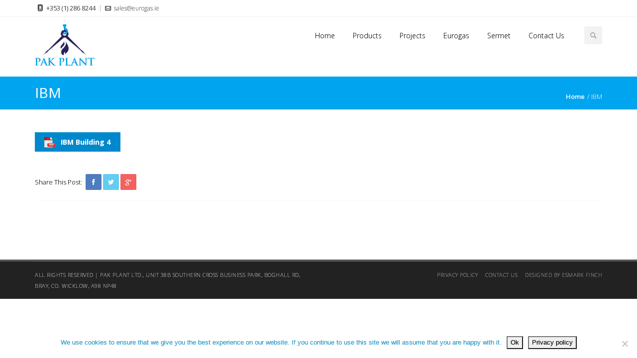

--- FILE ---
content_type: text/html; charset=UTF-8
request_url: https://pakplant.com/projects/computer-technology/ibm/
body_size: 8983
content:
<!DOCTYPE html>
<!--[if IE 7]>
<html class="ie ie7" lang="en-GB">
<![endif]-->
<!--[if IE 8]>
<html class="ie ie8" lang="en-GB">
<![endif]-->
<!--[if !(IE 7) | !(IE 8) ]><!-->
<html lang="en-GB">
<!--<![endif]-->
<head>
	<meta charset="UTF-8">
	<meta name="viewport" content="width=device-width">
	<title>IBM | Pak Plant Ltd.</title>
	<link rel="profile" href="http://gmpg.org/xfn/11">
	<link rel="pingback" href="https://pakplant.com/wp/xmlrpc.php">
	<link rel="shortcut icon" href="https://pakplant.com/wp/wp-content/themes/vella/favicon.ico" />
	<!--[if lt IE 9]>
	<script src="https://pakplant.com/wp/wp-content/themes/vella/js/html5.js"></script>
	<![endif]-->
		<!-- start favicon and apple icons -->
                <link rel="shortcut icon" href="https://pakplant.com/wp/wp-content/uploads/2015/11/favicon.ico" title="Favicon" />
    
            <link rel="apple-touch-icon" href="https://pakplant.com/wp/wp-content/uploads/2015/11/apple-icon-57x57.png" />
    
            <link rel="apple-touch-icon" sizes="72×72" href="https://pakplant.com/wp/wp-content/uploads/2015/11/apple-icon-72x72.png" />
    
            <link rel="apple-touch-icon" sizes="114×114" href="https://pakplant.com/wp/wp-content/uploads/2015/11/apple-icon-114x114.png" />
        <!-- end favicons and apple icons -->
	        
	    <!--[if IE 7]><link rel="stylesheet" href="https://pakplant.com/wp/wp-content/themes/vella/css/fontello-ie7.css"><![endif]-->
    <script src="//maps.googleapis.com/maps/api/js?sensor=false" type="text/javascript"></script>
    <meta name='robots' content='max-image-preview:large' />
<link rel='dns-prefetch' href='//fonts.googleapis.com' />
<link rel="alternate" type="application/rss+xml" title="Pak Plant Ltd. &raquo; Feed" href="https://pakplant.com/feed/" />
<link rel="alternate" type="application/rss+xml" title="Pak Plant Ltd. &raquo; Comments Feed" href="https://pakplant.com/comments/feed/" />
<link rel="alternate" title="oEmbed (JSON)" type="application/json+oembed" href="https://pakplant.com/wp-json/oembed/1.0/embed?url=https%3A%2F%2Fpakplant.com%2Fprojects%2Fcomputer-technology%2Fibm%2F" />
<link rel="alternate" title="oEmbed (XML)" type="text/xml+oembed" href="https://pakplant.com/wp-json/oembed/1.0/embed?url=https%3A%2F%2Fpakplant.com%2Fprojects%2Fcomputer-technology%2Fibm%2F&#038;format=xml" />
<style id='wp-img-auto-sizes-contain-inline-css' type='text/css'>
img:is([sizes=auto i],[sizes^="auto," i]){contain-intrinsic-size:3000px 1500px}
/*# sourceURL=wp-img-auto-sizes-contain-inline-css */
</style>
<link rel='stylesheet' id='aqpb-view-css-css' href='https://pakplant.com/wp/wp-content/themes/vella/framework/aqua/assets/css/aqpb-view.css?ver=1768780632' type='text/css' media='all' />
<link rel='stylesheet' id='lora-css' href='//fonts.googleapis.com/css?family=Lora%3A300%2C400%2C700%2C400italic%2C700italic&#038;ver=6.9' type='text/css' media='all' />
<link rel='stylesheet' id='opensans-css' href='//fonts.googleapis.com/css?family=Open+Sans%3A600italic%2C400%2C600%2C700%2C800%2C300&#038;ver=6.9' type='text/css' media='all' />
<style id='wp-block-library-inline-css' type='text/css'>
:root{--wp-block-synced-color:#7a00df;--wp-block-synced-color--rgb:122,0,223;--wp-bound-block-color:var(--wp-block-synced-color);--wp-editor-canvas-background:#ddd;--wp-admin-theme-color:#007cba;--wp-admin-theme-color--rgb:0,124,186;--wp-admin-theme-color-darker-10:#006ba1;--wp-admin-theme-color-darker-10--rgb:0,107,160.5;--wp-admin-theme-color-darker-20:#005a87;--wp-admin-theme-color-darker-20--rgb:0,90,135;--wp-admin-border-width-focus:2px}@media (min-resolution:192dpi){:root{--wp-admin-border-width-focus:1.5px}}.wp-element-button{cursor:pointer}:root .has-very-light-gray-background-color{background-color:#eee}:root .has-very-dark-gray-background-color{background-color:#313131}:root .has-very-light-gray-color{color:#eee}:root .has-very-dark-gray-color{color:#313131}:root .has-vivid-green-cyan-to-vivid-cyan-blue-gradient-background{background:linear-gradient(135deg,#00d084,#0693e3)}:root .has-purple-crush-gradient-background{background:linear-gradient(135deg,#34e2e4,#4721fb 50%,#ab1dfe)}:root .has-hazy-dawn-gradient-background{background:linear-gradient(135deg,#faaca8,#dad0ec)}:root .has-subdued-olive-gradient-background{background:linear-gradient(135deg,#fafae1,#67a671)}:root .has-atomic-cream-gradient-background{background:linear-gradient(135deg,#fdd79a,#004a59)}:root .has-nightshade-gradient-background{background:linear-gradient(135deg,#330968,#31cdcf)}:root .has-midnight-gradient-background{background:linear-gradient(135deg,#020381,#2874fc)}:root{--wp--preset--font-size--normal:16px;--wp--preset--font-size--huge:42px}.has-regular-font-size{font-size:1em}.has-larger-font-size{font-size:2.625em}.has-normal-font-size{font-size:var(--wp--preset--font-size--normal)}.has-huge-font-size{font-size:var(--wp--preset--font-size--huge)}.has-text-align-center{text-align:center}.has-text-align-left{text-align:left}.has-text-align-right{text-align:right}.has-fit-text{white-space:nowrap!important}#end-resizable-editor-section{display:none}.aligncenter{clear:both}.items-justified-left{justify-content:flex-start}.items-justified-center{justify-content:center}.items-justified-right{justify-content:flex-end}.items-justified-space-between{justify-content:space-between}.screen-reader-text{border:0;clip-path:inset(50%);height:1px;margin:-1px;overflow:hidden;padding:0;position:absolute;width:1px;word-wrap:normal!important}.screen-reader-text:focus{background-color:#ddd;clip-path:none;color:#444;display:block;font-size:1em;height:auto;left:5px;line-height:normal;padding:15px 23px 14px;text-decoration:none;top:5px;width:auto;z-index:100000}html :where(.has-border-color){border-style:solid}html :where([style*=border-top-color]){border-top-style:solid}html :where([style*=border-right-color]){border-right-style:solid}html :where([style*=border-bottom-color]){border-bottom-style:solid}html :where([style*=border-left-color]){border-left-style:solid}html :where([style*=border-width]){border-style:solid}html :where([style*=border-top-width]){border-top-style:solid}html :where([style*=border-right-width]){border-right-style:solid}html :where([style*=border-bottom-width]){border-bottom-style:solid}html :where([style*=border-left-width]){border-left-style:solid}html :where(img[class*=wp-image-]){height:auto;max-width:100%}:where(figure){margin:0 0 1em}html :where(.is-position-sticky){--wp-admin--admin-bar--position-offset:var(--wp-admin--admin-bar--height,0px)}@media screen and (max-width:600px){html :where(.is-position-sticky){--wp-admin--admin-bar--position-offset:0px}}

/*# sourceURL=wp-block-library-inline-css */
</style><style id='global-styles-inline-css' type='text/css'>
:root{--wp--preset--aspect-ratio--square: 1;--wp--preset--aspect-ratio--4-3: 4/3;--wp--preset--aspect-ratio--3-4: 3/4;--wp--preset--aspect-ratio--3-2: 3/2;--wp--preset--aspect-ratio--2-3: 2/3;--wp--preset--aspect-ratio--16-9: 16/9;--wp--preset--aspect-ratio--9-16: 9/16;--wp--preset--color--black: #000000;--wp--preset--color--cyan-bluish-gray: #abb8c3;--wp--preset--color--white: #ffffff;--wp--preset--color--pale-pink: #f78da7;--wp--preset--color--vivid-red: #cf2e2e;--wp--preset--color--luminous-vivid-orange: #ff6900;--wp--preset--color--luminous-vivid-amber: #fcb900;--wp--preset--color--light-green-cyan: #7bdcb5;--wp--preset--color--vivid-green-cyan: #00d084;--wp--preset--color--pale-cyan-blue: #8ed1fc;--wp--preset--color--vivid-cyan-blue: #0693e3;--wp--preset--color--vivid-purple: #9b51e0;--wp--preset--gradient--vivid-cyan-blue-to-vivid-purple: linear-gradient(135deg,rgb(6,147,227) 0%,rgb(155,81,224) 100%);--wp--preset--gradient--light-green-cyan-to-vivid-green-cyan: linear-gradient(135deg,rgb(122,220,180) 0%,rgb(0,208,130) 100%);--wp--preset--gradient--luminous-vivid-amber-to-luminous-vivid-orange: linear-gradient(135deg,rgb(252,185,0) 0%,rgb(255,105,0) 100%);--wp--preset--gradient--luminous-vivid-orange-to-vivid-red: linear-gradient(135deg,rgb(255,105,0) 0%,rgb(207,46,46) 100%);--wp--preset--gradient--very-light-gray-to-cyan-bluish-gray: linear-gradient(135deg,rgb(238,238,238) 0%,rgb(169,184,195) 100%);--wp--preset--gradient--cool-to-warm-spectrum: linear-gradient(135deg,rgb(74,234,220) 0%,rgb(151,120,209) 20%,rgb(207,42,186) 40%,rgb(238,44,130) 60%,rgb(251,105,98) 80%,rgb(254,248,76) 100%);--wp--preset--gradient--blush-light-purple: linear-gradient(135deg,rgb(255,206,236) 0%,rgb(152,150,240) 100%);--wp--preset--gradient--blush-bordeaux: linear-gradient(135deg,rgb(254,205,165) 0%,rgb(254,45,45) 50%,rgb(107,0,62) 100%);--wp--preset--gradient--luminous-dusk: linear-gradient(135deg,rgb(255,203,112) 0%,rgb(199,81,192) 50%,rgb(65,88,208) 100%);--wp--preset--gradient--pale-ocean: linear-gradient(135deg,rgb(255,245,203) 0%,rgb(182,227,212) 50%,rgb(51,167,181) 100%);--wp--preset--gradient--electric-grass: linear-gradient(135deg,rgb(202,248,128) 0%,rgb(113,206,126) 100%);--wp--preset--gradient--midnight: linear-gradient(135deg,rgb(2,3,129) 0%,rgb(40,116,252) 100%);--wp--preset--font-size--small: 13px;--wp--preset--font-size--medium: 20px;--wp--preset--font-size--large: 36px;--wp--preset--font-size--x-large: 42px;--wp--preset--spacing--20: 0.44rem;--wp--preset--spacing--30: 0.67rem;--wp--preset--spacing--40: 1rem;--wp--preset--spacing--50: 1.5rem;--wp--preset--spacing--60: 2.25rem;--wp--preset--spacing--70: 3.38rem;--wp--preset--spacing--80: 5.06rem;--wp--preset--shadow--natural: 6px 6px 9px rgba(0, 0, 0, 0.2);--wp--preset--shadow--deep: 12px 12px 50px rgba(0, 0, 0, 0.4);--wp--preset--shadow--sharp: 6px 6px 0px rgba(0, 0, 0, 0.2);--wp--preset--shadow--outlined: 6px 6px 0px -3px rgb(255, 255, 255), 6px 6px rgb(0, 0, 0);--wp--preset--shadow--crisp: 6px 6px 0px rgb(0, 0, 0);}:where(.is-layout-flex){gap: 0.5em;}:where(.is-layout-grid){gap: 0.5em;}body .is-layout-flex{display: flex;}.is-layout-flex{flex-wrap: wrap;align-items: center;}.is-layout-flex > :is(*, div){margin: 0;}body .is-layout-grid{display: grid;}.is-layout-grid > :is(*, div){margin: 0;}:where(.wp-block-columns.is-layout-flex){gap: 2em;}:where(.wp-block-columns.is-layout-grid){gap: 2em;}:where(.wp-block-post-template.is-layout-flex){gap: 1.25em;}:where(.wp-block-post-template.is-layout-grid){gap: 1.25em;}.has-black-color{color: var(--wp--preset--color--black) !important;}.has-cyan-bluish-gray-color{color: var(--wp--preset--color--cyan-bluish-gray) !important;}.has-white-color{color: var(--wp--preset--color--white) !important;}.has-pale-pink-color{color: var(--wp--preset--color--pale-pink) !important;}.has-vivid-red-color{color: var(--wp--preset--color--vivid-red) !important;}.has-luminous-vivid-orange-color{color: var(--wp--preset--color--luminous-vivid-orange) !important;}.has-luminous-vivid-amber-color{color: var(--wp--preset--color--luminous-vivid-amber) !important;}.has-light-green-cyan-color{color: var(--wp--preset--color--light-green-cyan) !important;}.has-vivid-green-cyan-color{color: var(--wp--preset--color--vivid-green-cyan) !important;}.has-pale-cyan-blue-color{color: var(--wp--preset--color--pale-cyan-blue) !important;}.has-vivid-cyan-blue-color{color: var(--wp--preset--color--vivid-cyan-blue) !important;}.has-vivid-purple-color{color: var(--wp--preset--color--vivid-purple) !important;}.has-black-background-color{background-color: var(--wp--preset--color--black) !important;}.has-cyan-bluish-gray-background-color{background-color: var(--wp--preset--color--cyan-bluish-gray) !important;}.has-white-background-color{background-color: var(--wp--preset--color--white) !important;}.has-pale-pink-background-color{background-color: var(--wp--preset--color--pale-pink) !important;}.has-vivid-red-background-color{background-color: var(--wp--preset--color--vivid-red) !important;}.has-luminous-vivid-orange-background-color{background-color: var(--wp--preset--color--luminous-vivid-orange) !important;}.has-luminous-vivid-amber-background-color{background-color: var(--wp--preset--color--luminous-vivid-amber) !important;}.has-light-green-cyan-background-color{background-color: var(--wp--preset--color--light-green-cyan) !important;}.has-vivid-green-cyan-background-color{background-color: var(--wp--preset--color--vivid-green-cyan) !important;}.has-pale-cyan-blue-background-color{background-color: var(--wp--preset--color--pale-cyan-blue) !important;}.has-vivid-cyan-blue-background-color{background-color: var(--wp--preset--color--vivid-cyan-blue) !important;}.has-vivid-purple-background-color{background-color: var(--wp--preset--color--vivid-purple) !important;}.has-black-border-color{border-color: var(--wp--preset--color--black) !important;}.has-cyan-bluish-gray-border-color{border-color: var(--wp--preset--color--cyan-bluish-gray) !important;}.has-white-border-color{border-color: var(--wp--preset--color--white) !important;}.has-pale-pink-border-color{border-color: var(--wp--preset--color--pale-pink) !important;}.has-vivid-red-border-color{border-color: var(--wp--preset--color--vivid-red) !important;}.has-luminous-vivid-orange-border-color{border-color: var(--wp--preset--color--luminous-vivid-orange) !important;}.has-luminous-vivid-amber-border-color{border-color: var(--wp--preset--color--luminous-vivid-amber) !important;}.has-light-green-cyan-border-color{border-color: var(--wp--preset--color--light-green-cyan) !important;}.has-vivid-green-cyan-border-color{border-color: var(--wp--preset--color--vivid-green-cyan) !important;}.has-pale-cyan-blue-border-color{border-color: var(--wp--preset--color--pale-cyan-blue) !important;}.has-vivid-cyan-blue-border-color{border-color: var(--wp--preset--color--vivid-cyan-blue) !important;}.has-vivid-purple-border-color{border-color: var(--wp--preset--color--vivid-purple) !important;}.has-vivid-cyan-blue-to-vivid-purple-gradient-background{background: var(--wp--preset--gradient--vivid-cyan-blue-to-vivid-purple) !important;}.has-light-green-cyan-to-vivid-green-cyan-gradient-background{background: var(--wp--preset--gradient--light-green-cyan-to-vivid-green-cyan) !important;}.has-luminous-vivid-amber-to-luminous-vivid-orange-gradient-background{background: var(--wp--preset--gradient--luminous-vivid-amber-to-luminous-vivid-orange) !important;}.has-luminous-vivid-orange-to-vivid-red-gradient-background{background: var(--wp--preset--gradient--luminous-vivid-orange-to-vivid-red) !important;}.has-very-light-gray-to-cyan-bluish-gray-gradient-background{background: var(--wp--preset--gradient--very-light-gray-to-cyan-bluish-gray) !important;}.has-cool-to-warm-spectrum-gradient-background{background: var(--wp--preset--gradient--cool-to-warm-spectrum) !important;}.has-blush-light-purple-gradient-background{background: var(--wp--preset--gradient--blush-light-purple) !important;}.has-blush-bordeaux-gradient-background{background: var(--wp--preset--gradient--blush-bordeaux) !important;}.has-luminous-dusk-gradient-background{background: var(--wp--preset--gradient--luminous-dusk) !important;}.has-pale-ocean-gradient-background{background: var(--wp--preset--gradient--pale-ocean) !important;}.has-electric-grass-gradient-background{background: var(--wp--preset--gradient--electric-grass) !important;}.has-midnight-gradient-background{background: var(--wp--preset--gradient--midnight) !important;}.has-small-font-size{font-size: var(--wp--preset--font-size--small) !important;}.has-medium-font-size{font-size: var(--wp--preset--font-size--medium) !important;}.has-large-font-size{font-size: var(--wp--preset--font-size--large) !important;}.has-x-large-font-size{font-size: var(--wp--preset--font-size--x-large) !important;}
/*# sourceURL=global-styles-inline-css */
</style>

<style id='classic-theme-styles-inline-css' type='text/css'>
/*! This file is auto-generated */
.wp-block-button__link{color:#fff;background-color:#32373c;border-radius:9999px;box-shadow:none;text-decoration:none;padding:calc(.667em + 2px) calc(1.333em + 2px);font-size:1.125em}.wp-block-file__button{background:#32373c;color:#fff;text-decoration:none}
/*# sourceURL=/wp-includes/css/classic-themes.min.css */
</style>
<link rel='stylesheet' id='contact-form-7-css' href='https://pakplant.com/wp/wp-content/plugins/contact-form-7/includes/css/styles.css?ver=6.1.4' type='text/css' media='all' />
<link rel='stylesheet' id='cookie-notice-front-css' href='https://pakplant.com/wp/wp-content/plugins/cookie-notice/css/front.min.css?ver=2.5.11' type='text/css' media='all' />
<link rel='stylesheet' id='zilla-likes-css' href='https://pakplant.com/wp/wp-content/plugins/zilla-likes/styles/zilla-likes.css?ver=6.9' type='text/css' media='all' />
<link rel='stylesheet' id='asalah_bootstrap_css-css' href='https://pakplant.com/wp/wp-content/themes/vella/css/bootstrap.css?ver=6.9' type='text/css' media='all' />
<link rel='stylesheet' id='asalah_settings_css-css' href='https://pakplant.com/wp/wp-content/themes/vella/css/settings.css?ver=6.9' type='text/css' media='all' />
<link rel='stylesheet' id='asalah_animations_css-css' href='https://pakplant.com/wp/wp-content/themes/vella/css/animate.css?ver=6.9' type='text/css' media='all' />
<link rel='stylesheet' id='asalah_fontello_css-css' href='https://pakplant.com/wp/wp-content/themes/vella/css/fontello.css?ver=1' type='text/css' media='all' />
<link rel='stylesheet' id='asalah_main_style-css' href='https://pakplant.com/wp/wp-content/themes/vella/style.css?ver=2.0' type='text/css' media='all' />
<link rel='stylesheet' id='asalah_responsive_css-css' href='https://pakplant.com/wp/wp-content/themes/vella/css/responsive.css?ver=1' type='text/css' media='all' />
<link rel='stylesheet' id='asalah_skin_blue_css-css' href='https://pakplant.com/wp/wp-content/themes/vella/css/colors/blue.css?ver=6.9' type='text/css' media='all' />
<link rel='stylesheet' id='custom-style-css' href='https://pakplant.com/wp/wp-content/themes/vella/custom.css?ver=6.9' type='text/css' media='all' />
<style id='custom-style-inline-css' type='text/css'>
.navbar-brand img {width:120px;height:83px;}.navbar-brand {padding-top:15px;}body, p{color: #444;} h2 {color: #ffffff;} .team-member .member-socail {text-align: left;position: absolute;bottom: 280px;left: 15px;}
/*# sourceURL=custom-style-inline-css */
</style>
<link rel='stylesheet' id='asalah_switcher_css-css' href='https://pakplant.com/wp/wp-content/themes/vella/switcher/switcher.css?ver=6.9' type='text/css' media='all' />
<link rel='stylesheet' id='asalah_switcher_css_picker-css' href='https://pakplant.com/wp/wp-content/themes/vella/switcher/colorpicker/css/colorpicker.css?ver=6.9' type='text/css' media='all' />
<script type="text/javascript" src="https://pakplant.com/wp/wp-includes/js/jquery/jquery.min.js?ver=3.7.1" id="jquery-core-js"></script>
<script type="text/javascript" src="https://pakplant.com/wp/wp-includes/js/jquery/jquery-migrate.min.js?ver=3.4.1" id="jquery-migrate-js"></script>
<script type="text/javascript" id="cookie-notice-front-js-before">
/* <![CDATA[ */
var cnArgs = {"ajaxUrl":"https:\/\/pakplant.com\/wp\/wp-admin\/admin-ajax.php","nonce":"16b159ab3c","hideEffect":"fade","position":"bottom","onScroll":false,"onScrollOffset":100,"onClick":false,"cookieName":"cookie_notice_accepted","cookieTime":2592000,"cookieTimeRejected":2592000,"globalCookie":false,"redirection":false,"cache":true,"revokeCookies":false,"revokeCookiesOpt":"automatic"};

//# sourceURL=cookie-notice-front-js-before
/* ]]> */
</script>
<script type="text/javascript" src="https://pakplant.com/wp/wp-content/plugins/cookie-notice/js/front.min.js?ver=2.5.11" id="cookie-notice-front-js"></script>
<script type="text/javascript" id="zilla-likes-js-extra">
/* <![CDATA[ */
var zilla_likes = {"ajaxurl":"https://pakplant.com/wp/wp-admin/admin-ajax.php"};
//# sourceURL=zilla-likes-js-extra
/* ]]> */
</script>
<script type="text/javascript" src="https://pakplant.com/wp/wp-content/plugins/zilla-likes/scripts/zilla-likes.js?ver=6.9" id="zilla-likes-js"></script>
<script type="text/javascript" src="https://pakplant.com/wp/wp-content/themes/vella/js/modernizrr.js?ver=6.9" id="asalah_modernizer-js"></script>
<script type="text/javascript" src="https://pakplant.com/wp/wp-content/themes/vella/switcher/colorpicker/js/color-picker.min.js?ver=6.9" id="asalah_switcher_colorpicker-js"></script>
<script type="text/javascript" src="https://pakplant.com/wp/wp-content/themes/vella/switcher/switcher.js?ver=6.9" id="asalah_switcher-js"></script>
<link rel="https://api.w.org/" href="https://pakplant.com/wp-json/" /><link rel="alternate" title="JSON" type="application/json" href="https://pakplant.com/wp-json/wp/v2/pages/1175" /><link rel="EditURI" type="application/rsd+xml" title="RSD" href="https://pakplant.com/wp/xmlrpc.php?rsd" />
<meta name="generator" content="WordPress 6.9" />
<link rel="canonical" href="https://pakplant.com/projects/computer-technology/ibm/" />
<link rel='shortlink' href='https://pakplant.com/?p=1175' />
       <script>
	  (function(i,s,o,g,r,a,m){i['GoogleAnalyticsObject']=r;i[r]=i[r]||function(){
	  (i[r].q=i[r].q||[]).push(arguments)},i[r].l=1*new Date();a=s.createElement(o),
	  m=s.getElementsByTagName(o)[0];a.async=1;a.src=g;m.parentNode.insertBefore(a,m)
	  })(window,document,'script','//www.google-analytics.com/analytics.js','ga');
	 
	  ga('create', 'UA-67319503-1', 'auto');
	  ga('send', 'pageview');
	 
	</script>
</head>
<body class="wp-singular page-template-default page page-id-1175 page-child parent-pageid-704 wp-theme-vella fluid_body cookies-not-set">

		<!-- Container -->
	<div id="container">
		
        <!-- Start Header -->
        
        	<div class="hidden-header sticky_hidden_header"></div>
                
        <header class="site_header clearfix sticky_header">
            
            <!-- Start Top Bar -->
			<div class="top-bar">
				<div class="container">
					<div class="row">
						<div class="col-md-6">
                            <!-- Start Contact Info -->
                            							<ul class="contact-details">
								                            	<li><i class="icon-mobile-2"></i> +353 (1) 286 8244</li>
                            	                            	
                            	                                <li><a href="mailto:sales@eurogas.ie"><i class="icon-mail-2"></i> sales@eurogas.ie</a></li>
                                                                
                            </ul>
                                                        <!-- End Contact Info -->
						</div>
						<div class="col-md-6">
                            <!-- Start Social Links -->
                                                        <!-- End Social Links -->
						</div>
					</div>
				</div>
			</div>
            <!-- End Top Bar -->
          
			<!-- Start Header ( Logo & Naviagtion ) -->
			<div class="navbar navbar-default navbar-top bottom-header">
				<div class="container">
					<div class="navbar-header">
                        <!-- Stat Toggle Nav Link For Mobiles -->
						<button type="button" class="navbar-toggle" data-toggle="collapse" data-target=".navbar-collapse">
							<i class="icon-menu-1"></i>
						</button>
                        <!-- End Toggle Nav Link For Mobiles -->
						<a class="navbar-brand" href="https://pakplant.com/">
							<!-- start site logo -->
			                                                                        <img width="120"  height="83"  src="https://pakplant.com/wp/wp-content/uploads/2015/10/pakplant-logo_200x142.png" alt="Pak Plant Ltd." class="default_logo"><strong class="hidden">Pak Plant Ltd.</strong>
			
			                        <!-- start retina logo -->    
			                                                                        <img width="120"  height="83"  src="https://pakplant.com/wp/wp-content/uploads/2015/10/pakplant-logo_1_400x284.png" alt="Pak Plant Ltd." class="retina_logo"><strong class="hidden">Pak Plant Ltd.</strong>			                        <!-- end retina logo -->
			                			                <!-- end site logo --> 
						</a>
					</div>
					<div class="navbar-collapse collapse">
                        <!-- Stat Search -->
                                            	<div class="search-side">
                            <a href="#" class="show-search"><i class="icon-search-1"></i></a>
                            <div class="search-form">
                                <form autocomplete="off" role="search" method="get" class="searchform" action="https://pakplant.com/">
    <input type="text" value="" name="s" id="s" placeholder="...">
</form>
                            </div>
                        </div>
                                                <!-- End Search -->
                        
                        <!-- Start Navigation List -->
                        <div class="menu-main-menu-container"><ul id="menu-main-menu" class="nav navbar-nav navbar-right"><li id="menu-item-419" class="menu-item menu-item-type-post_type menu-item-object-page menu-item-home menu-item-419"><a title="Home" href="https://pakplant.com/">Home</a></li>
<li id="menu-item-444" class="menu-item menu-item-type-post_type menu-item-object-page menu-item-has-children menu-item-444 drop"><a title="Products" href="https://pakplant.com/products/" data-hover="drop" class="dropdown-toggle">Products</a>
<ul role="menu" class=" dropdown">
	<li id="menu-item-695" class="menu-item menu-item-type-post_type menu-item-object-page menu-item-695"><a title="Packaged Plantrooms" href="https://pakplant.com/products/packaged-plantrooms/">Packaged Plantrooms</a></li>
	<li id="menu-item-696" class="menu-item menu-item-type-post_type menu-item-object-page menu-item-696"><a title="Pressure Independent Control Valves – Frese" href="https://pakplant.com/products/frese/">Pressure Independent Control Valves – Frese</a></li>
	<li id="menu-item-697" class="menu-item menu-item-type-post_type menu-item-object-page menu-item-697"><a title="HidROS Heat Pumps, Chillers &#038; DeHumidifiers" href="https://pakplant.com/products/hidros-heat-pumps-chillers-dehumidifiers/">HidROS Heat Pumps, Chillers &#038; DeHumidifiers</a></li>
	<li id="menu-item-1238" class="menu-item menu-item-type-post_type menu-item-object-page menu-item-1238"><a title="Cipriani Plate Heat Exchangers" href="https://pakplant.com/products/cipriani-plate-heat-exchangers/">Cipriani Plate Heat Exchangers</a></li>
	<li id="menu-item-699" class="menu-item menu-item-type-post_type menu-item-object-page menu-item-699"><a title="Air Dirt Separators – Spirotech" href="https://pakplant.com/products/air-dirt-separators/">Air Dirt Separators – Spirotech</a></li>
	<li id="menu-item-700" class="menu-item menu-item-type-post_type menu-item-object-page menu-item-700"><a title="Fantini Cosmi Gas Detection" href="https://pakplant.com/products/fantini-cosmi-gas-detection/">Fantini Cosmi Gas Detection</a></li>
	<li id="menu-item-701" class="menu-item menu-item-type-post_type menu-item-object-page menu-item-701"><a title="Fracarro LPHW Radiant Systems" href="https://pakplant.com/products/fracarro-lphw-radiant-systems/">Fracarro LPHW Radiant Systems</a></li>
	<li id="menu-item-702" class="menu-item menu-item-type-post_type menu-item-object-page menu-item-702"><a title="Flue Gas Exhaust Systems – A1 Flues" href="https://pakplant.com/products/flue-gas-exhaust-systems-a1-flues/">Flue Gas Exhaust Systems – A1 Flues</a></li>
</ul>
</li>
<li id="menu-item-373" class="menu-item menu-item-type-post_type menu-item-object-page current-page-ancestor menu-item-has-children menu-item-373 drop"><a title="Projects" href="https://pakplant.com/projects/" data-hover="drop" class="dropdown-toggle">Projects</a>
<ul role="menu" class=" dropdown">
	<li id="menu-item-1088" class="menu-item menu-item-type-post_type menu-item-object-page current-page-ancestor menu-item-1088"><a title="Computer &#038; Technology" href="https://pakplant.com/projects/computer-technology/">Computer &#038; Technology</a></li>
	<li id="menu-item-1094" class="menu-item menu-item-type-post_type menu-item-object-page menu-item-1094"><a title="Education" href="https://pakplant.com/projects/education/">Education</a></li>
	<li id="menu-item-1090" class="menu-item menu-item-type-post_type menu-item-object-page menu-item-1090"><a title="Financial Institution" href="https://pakplant.com/projects/financial-institution/">Financial Institution</a></li>
	<li id="menu-item-1093" class="menu-item menu-item-type-post_type menu-item-object-page menu-item-1093"><a title="Healthcare" href="https://pakplant.com/projects/healthcare/">Healthcare</a></li>
	<li id="menu-item-1091" class="menu-item menu-item-type-post_type menu-item-object-page menu-item-1091"><a title="Office Developments" href="https://pakplant.com/projects/office-developments/">Office Developments</a></li>
	<li id="menu-item-1089" class="menu-item menu-item-type-post_type menu-item-object-page menu-item-1089"><a title="Residential" href="https://pakplant.com/projects/pharmaceutical-industry/">Residential</a></li>
	<li id="menu-item-1095" class="menu-item menu-item-type-post_type menu-item-object-page menu-item-1095"><a title="Retail" href="https://pakplant.com/projects/retail/">Retail</a></li>
	<li id="menu-item-1092" class="menu-item menu-item-type-post_type menu-item-object-page menu-item-1092"><a title="Sports &#038; Leisure" href="https://pakplant.com/projects/sports-leisure/">Sports &#038; Leisure</a></li>
</ul>
</li>
<li id="menu-item-420" class="menu-item menu-item-type-custom menu-item-object-custom menu-item-420"><a title="Eurogas" target="_blank" href="http://www.eurogas.ie">Eurogas</a></li>
<li id="menu-item-435" class="menu-item menu-item-type-custom menu-item-object-custom menu-item-435"><a title="Sermet" target="_blank" href="http://www.sermet.co.uk">Sermet</a></li>
<li id="menu-item-377" class="menu-item menu-item-type-post_type menu-item-object-page menu-item-377"><a title="Contact Us" href="https://pakplant.com/contact-us/">Contact Us</a></li>
</ul></div>                        <!-- End Navigation List -->
					</div>
				</div>
			</div>
            <!-- End Header ( Logo & Naviagtion ) -->
          
		</header>
		<!-- End Header -->
		
<!-- check if page title is enabled in options panel -->
    <!-- Start Page Banner -->
        
    <div class="page-banner">
    	<div class="container">
    		<div class="row">
    			<div class="col-md-6">
    				<h2>IBM</h2>
    				    			</div>
    			
                <!-- check if bread crumb is enabled in option panel -->
                                    <div class="col-md-6">
                    	<ul class="breadcrumbs"><li><a href="https://pakplant.com/">Home</a></li><li>IBM</li></ul>                    </div>
            	            	
            </div>
    	</div>
    </div>
    <!-- End Page Banner -->
<!-- endif for checking page title in option panel -->

<div id="content">
	<div class="container">
      
       
                                            <!-- Start Post -->
                        <div>
                            
                            
                        	<div class="post-content">  
                                 
                                
	                		    <p><a href="http://pakplant.com/wp/wp-content/uploads/2017/04/IBM-Building-4.pdf">IBM Building 4</a></p>
	                		                            		                        		
                        		
                        		                        		
                        		<div class="post-bottom clearfix">
                        		    
                        		                            		                    <div class="post-tags-list"></div>
                        		                            		    
                        		            <!--<div class="post-share">
            <span>Share This Post:</span>
            <a class="facebook" href="#"><i class="icon-facebook"></i></a>
            <a class="twitter" href="#"><i class="icon-twitter"></i></a>
            <a class="gplus" href="#"><i class="icon-gplus"></i></a>
            <a class="linkedin" href="#"><i class="icon-linkedin-1"></i></a>
            <a class="mail" href="#"><i class="icon-mail-4"></i></a>
        </div>-->
        <div class="post-share">
            <span>Share This Post:</span>
            
                <a class="facebook" href="https://pakplant.com/projects/computer-technology/ibm/" onclick=" window.open('https://www.facebook.com/sharer/sharer.php?u=' + encodeURIComponent(location.href), 'facebook-share-dialog', 'width=626,height=436');
                                return false;"><i class="icon-facebook"></i></a>

                <a class="twitter"  href="https://twitter.com/share?url=https://pakplant.com/projects/computer-technology/ibm/" target="_blank"><i class="icon-twitter"></i></a>
                <a class="gplus"  href="https://plus.google.com/share?url=https://pakplant.com/projects/computer-technology/ibm/" onclick="javascript:window.open(this.href,
                                        '', 'menubar=no,toolbar=no,resizable=yes,scrollbars=yes,height=600,width=600');
                                return false;"><i class="icon-gplus"></i></a>
            
        </div>
                                		</div>
                        	                            		                        
                        	</div>
                        </div>
                        
                                
        
        <div id="comments">
            
                
        
        
        <div id="respond">
            <h2 class="respond-title">Leave A Reply!</h2>
                	</div>
</div><!-- #comments -->
                        <!-- End Post -->
                        
                                                                        </div></div>
		
		
		    		    
		<!-- Start Footer -->
			<footer class="site_footer">
				<div class="container">
				
					<!-- start footer widgets -->
					<div class="row footer-widgets">
		              
		              	<!-- include footer sidebars -->
		                		                
					</div>
		            <!-- end footer widgets -->
		          
		            <!-- Start Copyright -->
					<div class="copyright-section">
						<div class="row">
							<div class="col-md-6">
								<p>All rights reserved | Pak Plant Ltd., Unit 38B Southern Cross Business Park, Boghall Rd, Bray, Co. Wicklow, A98 NP48</p>
							</div>
						    <div class="col-md-6"><ul id="menu-footer-menu" class="footer-nav"><li id="menu-item-957" class="menu-item menu-item-type-post_type menu-item-object-page menu-item-957"><a title="Privacy Policy" href="https://pakplant.com/privacy-policy/">Privacy Policy</a></li>
<li id="menu-item-956" class="menu-item menu-item-type-post_type menu-item-object-page menu-item-956"><a title="Contact Us" href="https://pakplant.com/contact-us/">Contact Us</a></li>
<li id="menu-item-958" class="menu-item menu-item-type-custom menu-item-object-custom menu-item-958"><a title="Designed by esmark finch" target="_blank" href="http://www.esmarkfinch.ie">Designed by esmark finch</a></li>
</ul></div>						
						</div>
					</div>
		            <!-- End Copyright -->
		            
				</div>
			</footer>
			<!-- End Footer -->
		  
		</div>
		<!-- End Container -->
		
		<!-- Go To Top Link -->
		<a href="#" class="back-to-top"><i class="icon-up-open-1"></i></a>
		
		

	<script type="speculationrules">
{"prefetch":[{"source":"document","where":{"and":[{"href_matches":"/*"},{"not":{"href_matches":["/wp/wp-*.php","/wp/wp-admin/*","/wp/wp-content/uploads/*","/wp/wp-content/*","/wp/wp-content/plugins/*","/wp/wp-content/themes/vella/*","/*\\?(.+)"]}},{"not":{"selector_matches":"a[rel~=\"nofollow\"]"}},{"not":{"selector_matches":".no-prefetch, .no-prefetch a"}}]},"eagerness":"conservative"}]}
</script>
<script type="text/javascript" src="https://pakplant.com/wp/wp-content/themes/vella/framework/aqua/assets/js/aqpb-view.js?ver=1768780632" id="aqpb-view-js-js"></script>
<script type="text/javascript" src="https://pakplant.com/wp/wp-includes/js/comment-reply.min.js?ver=6.9" id="comment-reply-js" async="async" data-wp-strategy="async" fetchpriority="low"></script>
<script type="text/javascript" src="https://pakplant.com/wp/wp-includes/js/dist/hooks.min.js?ver=dd5603f07f9220ed27f1" id="wp-hooks-js"></script>
<script type="text/javascript" src="https://pakplant.com/wp/wp-includes/js/dist/i18n.min.js?ver=c26c3dc7bed366793375" id="wp-i18n-js"></script>
<script type="text/javascript" id="wp-i18n-js-after">
/* <![CDATA[ */
wp.i18n.setLocaleData( { 'text direction\u0004ltr': [ 'ltr' ] } );
//# sourceURL=wp-i18n-js-after
/* ]]> */
</script>
<script type="text/javascript" src="https://pakplant.com/wp/wp-content/plugins/contact-form-7/includes/swv/js/index.js?ver=6.1.4" id="swv-js"></script>
<script type="text/javascript" id="contact-form-7-js-before">
/* <![CDATA[ */
var wpcf7 = {
    "api": {
        "root": "https:\/\/pakplant.com\/wp-json\/",
        "namespace": "contact-form-7\/v1"
    },
    "cached": 1
};
//# sourceURL=contact-form-7-js-before
/* ]]> */
</script>
<script type="text/javascript" src="https://pakplant.com/wp/wp-content/plugins/contact-form-7/includes/js/index.js?ver=6.1.4" id="contact-form-7-js"></script>
<script type="text/javascript" src="https://pakplant.com/wp/wp-content/plugins/page-links-to/dist/new-tab.js?ver=3.3.7" id="page-links-to-js"></script>
<script type="text/javascript" src="https://pakplant.com/wp/wp-content/themes/vella/js/jquery.migrate.js?ver=6.9" id="asalah_jquerymigrage-js"></script>
<script type="text/javascript" src="https://pakplant.com/wp/wp-content/themes/vella/js/bootstrap.js?ver=6.9" id="asalah_bootstrap-js"></script>
<script type="text/javascript" src="https://pakplant.com/wp/wp-content/themes/vella/js/jquery.appear.js?ver=6.9" id="asalah_appear-js"></script>
<script type="text/javascript" src="https://pakplant.com/wp/wp-content/themes/vella/js/jquery.parallax.js?ver=6.9" id="asalah_parallax-js"></script>
<script type="text/javascript" src="https://pakplant.com/wp/wp-content/themes/vella/js/owl.carousel.min.js?ver=6.9" id="asalah_owl_carousel-js"></script>
<script type="text/javascript" src="https://pakplant.com/wp/wp-content/themes/vella/js/jquery.isotope.min.js?ver=6.9" id="asalah_isotope-js"></script>
<script type="text/javascript" src="https://pakplant.com/wp/wp-content/themes/vella/js/nivo-lightbox.min.js?ver=6.9" id="asalah_nivolightbox-js"></script>
<script type="text/javascript" src="https://pakplant.com/wp/wp-content/themes/vella/js/count-to.js?ver=6.9" id="asalah_countto-js"></script>
<script type="text/javascript" src="https://pakplant.com/wp/wp-content/themes/vella/js/jquery.textillate.js?ver=6.9" id="asalah_textillate-js"></script>
<script type="text/javascript" src="https://pakplant.com/wp/wp-content/themes/vella/js/jquery.lettering.js?ver=6.9" id="asalah_lettering-js"></script>
<script type="text/javascript" src="https://pakplant.com/wp/wp-content/themes/vella/js/jquery.easypiechart.min.js?ver=6.9" id="asalah_easypiechart-js"></script>
<script type="text/javascript" src="https://pakplant.com/wp/wp-content/themes/vella/js/jquery.nicescroll.min.js?ver=6.9" id="asalah_nicescroll-js"></script>
<script type="text/javascript" src="https://pakplant.com/wp/wp-content/themes/vella/js/jquery.fitvids.js?ver=6.9" id="asalah_fitvids-js"></script>
<script type="text/javascript" src="https://pakplant.com/wp/wp-content/themes/vella/js/mediaelement-and-player.js?ver=6.9" id="asalah_mediaelement-js"></script>
<script type="text/javascript" src="https://pakplant.com/wp/wp-content/themes/vella/js/jquery.themepunch.plugins.min.js?ver=6.9" id="asalah_themepunch-js"></script>
<script type="text/javascript" src="https://pakplant.com/wp/wp-content/themes/vella/js/jquery.themepunch.revolution.min.js?ver=6.9" id="asalah_themepunch_revolution-js"></script>
<script type="text/javascript" src="https://pakplant.com/wp/wp-content/themes/vella/js/script.js?ver=6.9" id="asalah_scripts-js"></script>

<!-- Shortcodes Ultimate custom CSS - start -->
<style type="text/css">
body, p {
color: #000000;
-webkit-text-stroke: 0.1px;
}
.team-member .member-info {
	color: #000000;
	-webkit-text-stroke: 0.2px;
}

</style>
<!-- Shortcodes Ultimate custom CSS - end -->

		<!-- Cookie Notice plugin v2.5.11 by Hu-manity.co https://hu-manity.co/ -->
		<div id="cookie-notice" role="dialog" class="cookie-notice-hidden cookie-revoke-hidden cn-position-bottom" aria-label="Cookie Notice" style="background-color: rgba(255,255,255,1);"><div class="cookie-notice-container" style="color: #1f94c6"><span id="cn-notice-text" class="cn-text-container">We use cookies to ensure that we give you the best experience on our website. If you continue to use this site we will assume that you are happy with it.</span><span id="cn-notice-buttons" class="cn-buttons-container"><button id="cn-accept-cookie" data-cookie-set="accept" class="cn-set-cookie cn-button cn-button-custom button" aria-label="Ok">Ok</button><button data-link-url="https://pakplant.com/privacy-policy/" data-link-target="_blank" id="cn-more-info" class="cn-more-info cn-button cn-button-custom button" aria-label="Privacy policy">Privacy policy</button></span><button type="button" id="cn-close-notice" data-cookie-set="accept" class="cn-close-icon" aria-label="No"></button></div>
			
		</div>
		<!-- / Cookie Notice plugin --></body>
</html>
<!-- Dynamic page generated in 0.310 seconds. -->
<!-- Cached page generated by WP-Super-Cache on 2026-01-19 00:57:12 -->

<!-- Compression = gzip -->

--- FILE ---
content_type: text/css; charset=UTF-8
request_url: https://pakplant.com/wp/wp-content/themes/vella/css/colors/blue.css?ver=6.9
body_size: 565
content:
a {
    color: #00afd1;
}

.accent-color {
	color: #00afd1;
}

.accent-color-bg {
	background-color: #00afd1;
}

.top-bar a:hover {
	color: #00afd1;
}

.section-overlay {
	background-color: #00afd1;
}

.top-bar.color-bar {
	background-color: #00afd1;
}

.service-box .read-more {
	color: #00afd1;
}

a.main-button, input[type="submit"] {
	background-color: #00afd1;
}

.navbar-default .navbar-nav > li:hover > a,
.navbar-default .navbar-nav > li.active > a {
	color: #00afd1;
}

.dropdown > li:hover > a, .sup-dropdown li:hover > a {
	color: #00afd1;
}

.navbar-default .navbar-nav > li > a:after {
	background-color: #00afd1;
}

.navbar-default .navbar-nav > li.active > a, .navbar-default .navbar-nav > li:hover > a {
	border-color: #00afd1;
}

.dropdown  li.active a, .sup-dropdown li.active a {
	color: #00afd1;
}

ul.breadcrumbs li a:hover {
    color: #00afd1;
}

.full-width-recent-projects .portfolio-item:hover .portfolio-thumb .thumb-overlay {
	background-color: #00afd1;
}

.tp-caption.color-bg {
	background-color: #00afd1;
}

.team-member .member-socail a.mail:hover i {
	background-color: #00afd1;
}

.post-share a.mail:hover {
	background-color: #00afd1;
}

.progress .progress-bar.progress-bar-primary {
	background-color: #00afd1;
}

.latest-posts-classic .left-meta-post .post-type i {
	background-color: #00afd1;
}

.latest-posts-classic .post-title a:hover {
	color: #00afd1;
}

.latest-posts-classic .read-more {
	color: #00afd1;
}

.panel-title a {
	color: #00afd1;
}

.panel-title a:hover {
	color: #00afd1;
}

.milestone-block .milestone-icon {
	background-color: #00afd1;
}

.milestone-block .milestone-icon:after {
	background-color: #00afd1;
}

.milestone-block .milestone-number {
	color: #00afd1;
}

.pricing-tables .pricing-table.highlight-plan .plan-name h3 {
	color: #00afd1;
}

.btn-system {
	background-color: #00afd1;
}

.btn-system.border-btn {
	border-color: #00afd1;
	color: #00afd1;
}

.btn-system.border-btn:hover {
	background-color: #00afd1;
}

.btn-system.border-btn.btn-wite:hover {
	color: #00afd1;
}

.btn-system.btn-wite{
	color: #00afd1;
}

ul.icons-list li i {
	color: #00afd1;
}

.nav-tabs > li > a:hover, .nav-tabs > li > a:focus {
	background-color: #00afd1;
}

.nav-tabs > li.active > a, .nav-tabs > li.active > a:hover {
	color: #00afd1;
}

.icon-small {
	text-shadow: 0 0 0 #00afd1;
}

.icon-small:hover, .service-box:hover .icon-small {
	color: #00afd1;
}
.icon-medium {
	text-shadow: 0 0 0 #00afd1;
}

.icon-medium:hover, .service-box:hover .icon-medium {
	color: #00afd1;
}

.icon-large {
	text-shadow: 0 0 0 #00afd1;
}

.icon-large:hover, .service-box:hover .icon-large {
	color: #00afd1;
}

.icon-effect-1 {
	box-shadow: 0 0 0 3px #00afd1;
	-o-box-shadow: 0 0 0 3px #00afd1;
	-moz-box-shadow: 0 0 0 3px #00afd1;
  	-webkit-box-shadow: 0 0 0 3px #00afd1;
}

.icon-effect-1:after {
	background-color: #00afd1;
}

.icon-effect-1:hover, .service-box:hover .icon-effect-1 {
	color: #00afd1;
}

.icon-effect-2 {
	color: #00afd1;
	box-shadow: 0 0 0 3px #00afd1;
	-o-box-shadow: 0 0 0 3px #00afd1;
	-moz-box-shadow: 0 0 0 3px #00afd1;
  	-webkit-box-shadow: 0 0 0 3px #00afd1;
}

.icon-effect-2:after {
	background-color: #00afd1;
}

.icon-effect-3 {
	color: #00afd1;
	box-shadow: 0 0 0 3px #00afd1;
	-o-box-shadow: 0 0 0 3px #00afd1;
	-moz-box-shadow: 0 0 0 3px #00afd1;
  	-webkit-box-shadow: 0 0 0 3px #00afd1;
}

.icon-effect-4 {
	color: #00afd1;
	box-shadow: 0 0 0 3px #00afd1;
	-o-box-shadow: 0 0 0 3px #00afd1;
	-moz-box-shadow: 0 0 0 3px #00afd1;
  	-webkit-box-shadow: 0 0 0 3px #00afd1;
}

.icon-effect-5 {
	color: #00afd1;
	box-shadow: 0 0 0 3px #00afd1;
	-o-box-shadow: 0 0 0 3px #00afd1;
	-moz-box-shadow: 0 0 0 3px #00afd1;
  	-webkit-box-shadow: 0 0 0 3px #00afd1;
}

.icon-effect-6 {
	color: #00afd1;
	box-shadow: 0 0 0 3px #00afd1;
	-o-box-shadow: 0 0 0 3px #00afd1;
	-moz-box-shadow: 0 0 0 3px #00afd1;
  	-webkit-box-shadow: 0 0 0 3px #00afd1;
}

.team-member .member-photo .member-name span {
	background-color: #00afd1;
}

.classic-title span {
	border-bottom-color: #00afd1;
}

.portfolio-filter li a:hover {
	color: #00afd1;
}

.portfolio-filter li a.selected {
	border-color: #00afd1;
	background-color: #00afd1;
}

.portfolio-item:hover .portfolio-details h4 {
	color: #00afd1;
}

.project-content h4 span {
	border-bottom-color: #00afd1;
}

.recent-projects h4.title span {
	border-bottom-color: #00afd1;
}

ul.post-meta li a:hover {
	color: #00afd1;
}

#pagination span.current {
	border-color: #00afd1;
	background-color: #00afd1;
}

#pagination a:hover {
	color: #00afd1;
}

.post-tags-list a:hover {
	background-color: #00afd1;
}

.post-share a.mail {
	background-color: #00afd1;
}

.sidebar a:hover {
	color: #00afd1;
}

.widget-search .search-btn {
	background-color: #00afd1;
}

.sidebar .tagcloud a:hover {
    background-color: #00afd1;
}

.back-to-top:hover i {
    background-color: #00afd1;
}

.touch-slider .owl-controls.clickable .owl-buttons div:hover {
	background-color: #00afd1;
}

.touch-carousel .owl-controls.clickable .owl-buttons div:hover {
	background-color: #00afd1;
}

.testimonials-carousel .owl-controls.clickable .owl-buttons div {
	background-color: #00afd1;
}

.testimonials-carousel .owl-controls.clickable .owl-buttons div:hover i {
	color: #00afd1;
}

.default_color {
	color: #00afd1;
}

.twitter-widget a {
	color: #43B9CD;
}

--- FILE ---
content_type: text/plain
request_url: https://www.google-analytics.com/j/collect?v=1&_v=j102&a=1834886371&t=pageview&_s=1&dl=https%3A%2F%2Fpakplant.com%2Fprojects%2Fcomputer-technology%2Fibm%2F&ul=en-us%40posix&dt=IBM%20%7C%20Pak%20Plant%20Ltd.&sr=1280x720&vp=1280x720&_u=IEBAAEABAAAAACAAI~&jid=2056905320&gjid=289652237&cid=937102131.1768866026&tid=UA-67319503-1&_gid=727576096.1768866026&_r=1&_slc=1&z=1553928466
body_size: -449
content:
2,cG-CG9LX70W73

--- FILE ---
content_type: application/javascript; charset=UTF-8
request_url: https://pakplant.com/wp/wp-content/themes/vella/js/script.js?ver=6.9
body_size: 3785
content:
/* ----------------- Start JS Document ----------------- */

jQuery(document).ready(function($) {
	'use strict';
	
	//---- Nice-Scroll
	(function() {
	
		jQuery("html").niceScroll({
			scrollspeed: 70,
			mousescrollstep: 38,
			cursorwidth: 8,
			cursorborder: 0,
			cursorcolor: '#333',
			autohidemode: false,
			zindex: 999999999,
			horizrailenabled: false,
			cursorborderradius: 0,
		});
		
	})();
	
	
	
	//---- Hidden Header
	(function() {
	
		var headerEle = function(){
			var $headerHeight = jQuery('.sticky_header').height();
			jQuery('.hidden-header').css({ 'height' : $headerHeight  + "px" });
		};
		
		jQuery(window).ready(function () {
		  headerEle();
		});
        
        jQuery(window).resize(function () {
		  headerEle();
		});
		
		// issue with hidden header height
	})();
	
	
	
	//---- Nav Menu & Search
	(function() {
		
		jQuery('.show-search').click(function() {
			jQuery('.search-form').fadeIn(300);
			jQuery('.search-form input').focus();
		});
		jQuery('.search-form input').blur(function() {
			jQuery('.search-form').fadeOut(300);
		});
		
	})();
	
	
	
	//---- Back Top Link
	(function() {
	
		var offset = 200;
		var duration = 500;
		jQuery(window).scroll(function() {
			if (jQuery(this).scrollTop() > offset) {
				jQuery('.back-to-top').fadeIn(400);
			} else {
				jQuery('.back-to-top').fadeOut(400);
			}
		});
		jQuery('.back-to-top').click(function(event) {
			event.preventDefault();
			jQuery('html, body').animate({scrollTop: 0}, 600);
			return false;
		})
		
	})();
	
	
	
	//---- Projects Carousel
	(function() {
		
		jQuery(".projects-carousel").owlCarousel({
			navigation : true,
			pagination: false,
			slideSpeed : 400,
			stopOnHover: true,
			autoPlay: 3000,
			items : 4,
			itemsDesktopSmall : [900,3],
			itemsTablet: [600,2],
			itemsMobile : [479, 1]
		});
		
	})();
	
	
	
	
	//---- Testimonials Carousel
	(function() {
		
		jQuery(".testimonials-carousel").owlCarousel({
			navigation : true,
			pagination: false,
			slideSpeed : 2500,
			stopOnHover: true,
			autoPlay: 3000,
			singleItem:true,
			autoHeight : true,
			transitionStyle : "fade"
		});
		
	})();
	
	
	
	//---- Custom Carousel
	(function() {
		
		jQuery('.custom-carousel').each(function(){
			var owl = jQuery(this),
				itemsNum = jQuery(this).attr('data-appeared-items'),
				sliderNavigation = jQuery(this).attr('data-navigation');
				
			if ( sliderNavigation == 'false' || sliderNavigation == '0' ) {
				var returnSliderNavigation = false
			}else {
				var returnSliderNavigation = true
			}
			if( itemsNum == 1) {
				var deskitemsNum = 1;
				var desksmallitemsNum = 1;
				var tabletitemsNum = 1;
			} 
			else if (itemsNum >= 2 && itemsNum < 4) {
				var deskitemsNum = itemsNum;
				var desksmallitemsNum = itemsNum - 1;
				var tabletitemsNum = itemsNum - 1;
			} 
			else if (itemsNum >= 4 && itemsNum < 8) {
				var deskitemsNum = itemsNum -1;
				var desksmallitemsNum = itemsNum - 2;
				var tabletitemsNum = itemsNum - 3;
			} 
			else {
				var deskitemsNum = itemsNum -3;
				var desksmallitemsNum = itemsNum - 6;
				var tabletitemsNum = itemsNum - 8;
			}
			owl.owlCarousel({
				slideSpeed : 300,
				stopOnHover: true,
				autoPlay: 3000,
				navigation : returnSliderNavigation,
				pagination: false,
				lazyLoad : true,
				items : itemsNum,
				itemsDesktop : [1000,deskitemsNum],
				itemsDesktopSmall : [900,desksmallitemsNum],
				itemsTablet: [600,tabletitemsNum],
				itemsMobile : false,
				transitionStyle : "goDown",
			});
		});
		
	})();
	
	
	
	//---- Tabs
	(function() {
	
		jQuery('#myTab a').click(function (e) {
			e.preventDefault()
			jQuery(this).tab('show')
		})
		
	})();
	
	
	
	//---- CSS3 Animations
	(function() {
		
		jQuery('*').each(function(){
			if(jQuery(this).attr('data-animation')) {
				var $animationName = jQuery(this).attr('data-animation'),
					$animationDelay = "delay-"+jQuery(this).attr('data-animation-delay');
				jQuery(this).appear(function() {
					jQuery(this).addClass('animated').addClass($animationName);
					jQuery(this).addClass('animated').addClass($animationDelay);
				});
			}
		});
		
	})();
	
	
	
	//---- Pie Charts
	(function() {
		
		var pieChartClass = 'pieChart',
			pieChartLoadedClass = 'pie-chart-loaded',
			chart = jQuery('.' + pieChartClass);
		
		chart.each(function() {
			jQuery(this).appear(function() {
				var $this = jQuery(this),
					chartBarColor = ($this.data('bar-color')) ? $this.data('bar-color') : "#F54F36",
					chartBarWidth = ($this.data('bar-width')) ? ($this.data('bar-width')) : 150
				if( !$this.hasClass(pieChartLoadedClass) ) {
					$this.easyPieChart({
						animate: 2000,
						size: chartBarWidth,
						lineWidth: 2,
						scaleColor: false,
						trackColor: "#eee",
						barColor: chartBarColor,
					}).addClass(pieChartLoadedClass);
				}
			});
		});
		
	})();
	
	
	
	//---- Animation Progress Bars
	(function() {
		
		jQuery("[data-progress-animation]").each(function() {
			var $this = jQuery(this);
			$this.appear(function() {
				var delay = ($this.attr("data-appear-animation-delay") ? $this.attr("data-appear-animation-delay") : 1);
				if(delay > 1) $this.css("animation-delay", delay + "ms");
				setTimeout(function() { $this.animate({width: $this.attr("data-progress-animation")}, 800);}, delay);
			}, {accX: 0, accY: -50});
		});
		
	})();
	
	
	
	//---- Milestone Counter
	(function() {
		
		jQuery('.milestone-block').each(function() {
			jQuery(this).appear(function() {
				var $endNum = parseInt(jQuery(this).find('.milestone-number').text());
				jQuery(this).find('.milestone-number').countTo({
					from: 0,
					to: $endNum,
					speed: 4000,
					refreshInterval: 60,
				});
			},{accX: 0, accY: 0});
		});
		
	})();
	
	
	
	//---- Nivo Lightbox
	(function() {
		
		jQuery('.lightbox').nivoLightbox({
			effect: 'fadeScale',
			keyboardNav: true,
			errorMessage: 'The requested content cannot be loaded. Please try again later.'
		});
		
	})();
	
	
	
	//---- Tooltips, Fit Vids, Parallax & Text Animations
	(function() {
		
		jQuery('.fitvid').each(function() {
			jQuery(this).fitVids();
		});
		
		jQuery('.sh-tooltip').each(function() {
			jQuery(this).tooltip();
		});
		
		jQuery('.bg-parallax').each(function() {
			jQuery(this).parallax("30%", 0.2);
		});
		
		jQuery('.tlt').textillate({
			loop: true,
			in: {
				effect: 'fadeInUp',
				delayScale: 2,
				delay: 50,
				sync: false,
				shuffle: false,
				reverse: true,
			},
			out: {
				effect: 'fadeOutUp',
				delayScale: 2,
				delay: 50,
				sync: false,
				shuffle: false,
				reverse: true,
			},
		});
		
	})();
	
	
	
	//---- Portfolio Isotope
	(function() {
		
		var setportfolio = function() {
			
			var $container = jQuery('#portfolio');
			$container.isotope({
				layoutMode : 'masonry',
				filter: '*',
				animationOptions: {
					duration: 750,
					easing: 'linear',
					queue: false,
				}
			});
		
			jQuery('.portfolio-filter ul a').click(function(){
				var selector = jQuery(this).attr('data-filter');
				$container.isotope({
					filter: selector,
					animationOptions: {
						duration: 750,
						easing: 'linear',
						queue: false,
					}
				});
			  return false;
			});
		
			var $optionSets = jQuery('.portfolio-filter ul'),
				$optionLinks = $optionSets.find('a');
			$optionLinks.click(function(){
				var $this = jQuery(this);
				if ( $this.hasClass('selected') ) { return false; }
				var $optionSet = $this.parents('.portfolio-filter ul');
				$optionSet.find('.selected').removeClass('selected');
				$this.addClass('selected'); 
			});
		
		};
		
		jQuery(window).load(function() {
			setportfolio();
		});
		
	})();
	
	
	
	//---- Touch Slider
	(function() {
		
		var time = 4.4,
			$progressBar,
			$bar,
			$elem,
			isPause,
			tick,
			percentTime;
			
		jQuery('.touch-slider').each(function(){
			var owl = jQuery(this),
				sliderNav = jQuery(this).attr('data-slider-navigation'),
				sliderPag = jQuery(this).attr('data-slider-pagination'),
				sliderProgressBar = jQuery(this).attr('data-slider-progress-bar');
				
			if ( sliderNav == 'false' || sliderNav == '0' ) {
				var returnSliderNav = false
			}else {
				var returnSliderNav = true
			}
			
			if ( sliderPag == 'true' || sliderPag == '1' ) {
				var returnSliderPag = true
			}else {
				var returnSliderPag = false
			}
			
			if ( sliderProgressBar == 'true' || sliderProgressBar == '1' ) {
				var returnSliderProgressBar = progressBar
				var returnAutoPlay = false
				var returnAfterMove = moved
				var returnStartDragging = pauseOnDragging
			}else {
				var returnSliderProgressBar = false
				var returnAutoPlay = false
				var returnAfterMove = false
				var returnStartDragging = false
			}
			
			owl.owlCarousel({
				navigation : returnSliderNav,
				pagination: returnSliderPag,
				slideSpeed : 400,
				paginationSpeed : 400,
				lazyLoad : true,
				singleItem: true,
				autoHeight : true,
				autoPlay: returnAutoPlay,
				stopOnHover: returnAutoPlay,
				transitionStyle : "fade",
				afterInit : returnSliderProgressBar,
				afterMove : returnAfterMove,
				startDragging : returnStartDragging
			});
			
		});
	
		function progressBar(elem){
			$elem = elem;
			buildProgressBar();
			start();
		}
		
		function buildProgressBar(){
			$progressBar = jQuery("<div>",{
				id:"progressBar"
			});
			$bar = jQuery("<div>",{
				id:"bar"
			});
			$progressBar.append($bar).prependTo($elem);
		}
		
		function start() {
			percentTime = 0;
			isPause = false;
			tick = setInterval(interval, 10);
		};
	 
		function interval() {
			if(isPause === false){
				percentTime += 1 / time;
				$bar.css({
					width: percentTime+"%"
				});
				if(percentTime >= 100){
					$elem.trigger('owl.next')
				}
			}
		}
		
		function pauseOnDragging(){
		  isPause = true;
		}
		
		function moved(){
		  clearTimeout(tick);
		  start();
		}
		
	})();
	
	
	
	//---- Change & Add Icons
	(function() {
	
		jQuery('.touch-slider').find('.owl-prev').html('<i class="icon-left-open-big"></i>');
		jQuery('.touch-slider').find('.owl-next').html('<i class="icon-right-open-big"></i>');
		jQuery('.touch-carousel, .testimonials-carousel').find('.owl-prev').html('<i class="icon-angle-left"></i>');
		jQuery('.touch-carousel, .testimonials-carousel').find('.owl-next').html('<i class="icon-angle-right"></i>');
		jQuery('.read-more').append('<i class="icon-right-open-mini"></i>');
		
	})();
	
	
});


var $ = jQuery.noConflict();


jQuery(document).ready(function($) {
	"use strict";

	
	
	/*----------------------------------------------------*/
	/*	Sticky Header
	/*----------------------------------------------------*/
	
	(function() {
		
		var docElem = document.documentElement,
			didScroll = false,
			changeHeaderOn = 100;
			document.querySelector( '.sticky_header' );
			
		function init() {
			window.addEventListener( 'scroll', function() {
				if( !didScroll ) {
					didScroll = true;
					setTimeout( scrollPage, 250 );
				}
			}, false );
		}
		
		function scrollPage() {
			var sy = scrollY();
			if ( sy >= changeHeaderOn ) {
				jQuery('.top-bar').slideUp(300);
				jQuery(".sticky_header").addClass("fixed-header");
//				jQuery('.navbar-brand').css({ 'padding-top' : 19 + "px", 'padding-bottom' : 19 + "px" });
//				
//				if (/iPhone|iPod|BlackBerry/i.test(navigator.userAgent) || jQuery(window).width() < 479 ){
//					jQuery('.navbar-default .navbar-nav > li > a').css({ 'padding-top' : 0 + "px", 'padding-bottom' : 0 + "px" })
//				}else{
//					jQuery('.navbar-default .navbar-nav > li > a').css({ 'padding-top' : 20 + "px", 'padding-bottom' : 20 + "px" })
//					jQuery('.search-side').css({ 'margin-top' : -7 + "px" });
//				};
				
			}
			else {
				jQuery('.top-bar').slideDown(300);
				jQuery(".sticky_header").removeClass("fixed-header");
//				jQuery('.navbar-brand').css({ 'padding-top' : 27 + "px", 'padding-bottom' : 27 + "px" });
//				
//				if (/iPhone|iPod|BlackBerry/i.test(navigator.userAgent) || jQuery(window).width() < 479 ){
//					jQuery('.navbar-default .navbar-nav > li > a').css({ 'padding-top' : 0 + "px", 'padding-bottom' : 0 + "px" })
//				}else{
//					jQuery('.navbar-default .navbar-nav > li > a').css({ 'padding-top' : 28 + "px", 'padding-bottom' : 28 + "px" })
//					jQuery('.search-side').css({ 'margin-top' : 0  + "px" });
//				};
				
			}
			didScroll = false;
		}
		
		function scrollY() {
			return window.pageYOffset || docElem.scrollTop;
		}
		
		init();
	})();

});
/* ----------------- End JS Document ----------------- */




// Styles Switcher JS
function setActiveStyleSheet(title) {
  var i, a, main;
  for(i=0; (a = document.getElementsByTagName("link")[i]); i++) {
    if(a.getAttribute("rel").indexOf("style") != -1 && a.getAttribute("title")) {
      a.disabled = true;
      if(a.getAttribute("title") == title) a.disabled = false;
    }
  }
}

function getActiveStyleSheet() {
  var i, a;
  for(i=0; (a = document.getElementsByTagName("link")[i]); i++) {
    if(a.getAttribute("rel").indexOf("style") != -1 && a.getAttribute("title") && !a.disabled) return a.getAttribute("title");
  }
  return null;
}

function getPreferredStyleSheet() {
  var i, a;
  for(i=0; (a = document.getElementsByTagName("link")[i]); i++) {
    if(a.getAttribute("rel").indexOf("style") != -1
       && a.getAttribute("rel").indexOf("alt") == -1
       && a.getAttribute("title")
       ) return a.getAttribute("title");
  }
  return null;
}

function createCookie(name,value,days) {
  if (days) {
    var date = new Date();
    date.setTime(date.getTime()+(days*24*60*60*1000));
    var expires = "; expires="+date.toGMTString();
  }
  else expires = "";
  document.cookie = name+"="+value+expires+"; path=/";
}

function readCookie(name) {
  var nameEQ = name + "=";
  var ca = document.cookie.split(';');
  for(var i=0;i < ca.length;i++) {
    var c = ca[i];
    while (c.charAt(0)==' ') c = c.substring(1,c.length);
    if (c.indexOf(nameEQ) == 0) return c.substring(nameEQ.length,c.length);
  }
  return null;
}

window.onload = function(e) {
  var cookie = readCookie("style");
  var title = cookie ? cookie : getPreferredStyleSheet();
  setActiveStyleSheet(title);
}

window.onunload = function(e) {
  var title = getActiveStyleSheet();
  createCookie("style", title, 365);
}

var cookie = readCookie("style");
var title = cookie ? cookie : getPreferredStyleSheet();
setActiveStyleSheet(title);



jQuery(document).ready(function(){
	
	// Styles Switcher
	jQuery(document).ready(function(){
		jQuery('.open-switcher').click(function(){
			if(jQuery(this).hasClass('show-switcher')) {
				jQuery('.switcher-box').css({'left': 0});
				jQuery('.open-switcher').removeClass('show-switcher');
				jQuery('.open-switcher').addClass('hide-switcher');
			}else if(jQuery(this).hasClass('hide-switcher')) {
				jQuery('.switcher-box').css({'left': '-212px'});
				jQuery('.open-switcher').removeClass('hide-switcher');
				jQuery('.open-switcher').addClass('show-switcher');
			}
		});
	});
	
	//Top Bar Switcher
	jQuery(".topbar-style").change(function(){
		if( jQuery(this).val() == 1){
			jQuery(".top-bar").removeClass("dark-bar"),
			jQuery(".top-bar").removeClass("color-bar"),
			jQuery(window).resize();
		} else if( jQuery(this).val() == 2){
			jQuery(".top-bar").removeClass("color-bar"),
			jQuery(".top-bar").addClass("dark-bar"),
			jQuery(window).resize();
		} else if( jQuery(this).val() == 3){
			jQuery(".top-bar").removeClass("dark-bar"),
			jQuery(".top-bar").addClass("color-bar"),
			jQuery(window).resize();
		}
	});
	
	//Layout Switcher
	jQuery(".layout-style").change(function(){
		if( jQuery(this).val() == 1){
			jQuery("#container").removeClass("boxed-page"),
			jQuery(window).resize();
		} else{
			jQuery("#container").addClass("boxed-page"),
			jQuery(window).resize();
		}
	});
	
	//Background Switcher
	jQuery('.switcher-box .bg-list li a').click(function() {
		var current = jQuery('.switcher-box select[id=layout-style]').find('option:selected').val();
		if(current == '2') {
			var bg = jQuery(this).css("backgroundImage");
			jQuery("body").css("backgroundImage",bg);
		} else {
			alert('Please select boxed layout');
		}
	});

});

/*----------------------------------------------------*/
/*	Team Members Isotope
/*----------------------------------------------------*/

//jQuery(window).load(function(){
//    
//    var $container = $('.team-members-row.masonry');
//    isotope = $container.imagesLoaded( function(){
//        $container.isotope({
//            layoutMode : 'masonry',
//        });
//    });
//    isotope();
//    $(window).smartresize(isotope);
//
//});